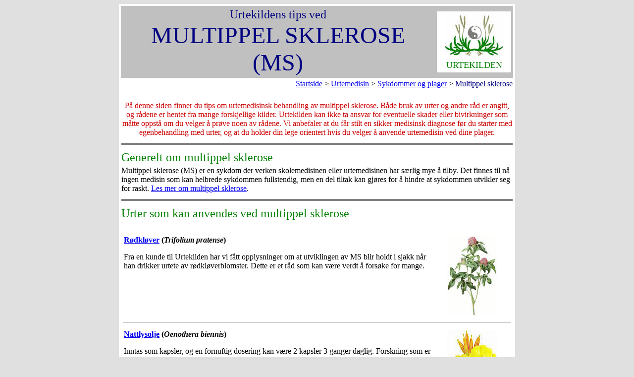

--- FILE ---
content_type: text/html
request_url: https://www.rolv.no/urtemedisin/sykdommer/multippel_sklerose.htm
body_size: 27242
content:
<html>

<head>
<meta http-equiv="Content-Language" content="no-bok">
<meta http-equiv="Content-Type" content="text/html; charset=windows-1252">
<title>Urtekildens tips ved multippel sklerose (MS)</title>
<style>
<!--
 table.MsoNormalTable
	{mso-style-parent:"";
	font-size:10.0pt;
	font-family:"Times New Roman";
	}
-->
</style>
<meta name="keywords" content="multipper sklerose; MS; urtemedisin; kjerringråd;">
<meta name="Microsoft Theme" content="none">
</head>

<body bgcolor="#E0E0E0">

<div align="center">
	<table border="0" width="800" cellspacing="1" bgcolor="#FFFFFF" id="table19">
		<tr>
			<td>

<table border="0" id="table20" bgcolor="#FFFFFF">
	<tr>
		<td bgcolor="#C0C0C0">
		<table border="0" width="100%" id="table21">
			<tr>
				<td width="80%">
				<p class="MsoNormal" align="center" style="margin-left: 6.4pt; margin-right: 6.4pt; margin-top: 0cm; margin-bottom: .0001pt">
				<font face="Calibri" color="#000080" size="5">Urtekildens tips ved</font></p>
				<p class="MsoNormal" align="center" style="margin-left: 6.4pt; margin-right: 6.4pt; margin-top: 0cm; margin-bottom: .0001pt">
				<font face="Calibri" size="7" color="#000080">MULTIPPEL SKLEROSE 
				(MS)</font></p>
				</td>
				<td width="20%" align="right">
				<table border="0" cellpadding="2" width="98%" height="121" id="table56" bgcolor="#FFFFFF">
					<tr>
						<td width="100%" align="center" height="86" valign="top">
						<img border="0" src="../../images/indexbilder/ny-logo1.jpg"></td>
					</tr>
					<tr>
						<td width="100%" align="center" valign="top">
						<font face="Calibri" size="4" color="#008000">URTEKILDEN</font></td>
					</tr>
					</table></td>
			</tr>
		</table>
		</td>
	</tr>
	<tr>
		<td bgcolor="#FFFFFF">
		<p align="right">
		<span style="mso-ignore: vglayout; z-index: 0; margin-left: 12px; margin-top: 12px">
		<font face="Calibri"><a href="../../index.html">Startside</a>
&gt; <a href="../../urtemedisin.htm">Urtemedisin</a> &gt;</font></span><font face="Calibri">
		<a href="../sykdommer.htm">Sykdommer og plager</a> &gt; 
		<font color="#000080">Multippel sklerose</font></font></td>
	</tr>
	<tr>
		<td bgcolor="#FFFFFF">
		<p align="center"><font face="Calibri">&nbsp;</font></td>
	</tr>
	<tr>
		<td bgcolor="#FFFFFF">
		<p align="center">
		<span style="font-family: Calibri; color: #CC0000; ">På 
		denne siden finner du tips om urtemedisinsk behandling av multippel 
		sklerose. Både 
		bruk av urter og andre råd er angitt, og rådene er 
		hentet fra mange forskjellige kilder. Urtekilden kan ikke ta ansvar for 
		eventuelle skader eller bivirkninger som måtte oppstå om du velger å 
		prøve noen av rådene. Vi anbefaler at du får stilt en sikker medisinsk 
		diagnose før du starter med egenbehandling med urter, og at du holder 
		din lege orientert hvis du velger å anvende urtemedisin ved dine plager.</span></td>
	</tr>
	<tr>
		<td bgcolor="#FFFFFF"><hr noshade size="4"></td>
	</tr>
	<tr>
		<td bgcolor="#FFFFFF">
		<p align="left">
				<font color="#008000" size="5">
				<span style="font-family: Calibri; ">
				Generelt om multippel sklerose</span></font></td>
	</tr>
	<tr>
		<td bgcolor="#FFFFFF">
		<font face="Calibri">Multippel sklerose (MS) er en sykdom der 
		verken skolemedisinen eller urtemedisinen har særlig mye å tilby. Det 
		finnes til nå ingen medisin som kan helbrede sykdommen fullstendig, men 
		en del tiltak kan gjøres for å hindre at sykdommen utvikler seg for 
		raskt. <a href="#les_mer">Les mer om multippel sklerose</a>.</font></td>
	</tr>
	<tr>
		<td bgcolor="#FFFFFF"><hr noshade size="4"></td>
	</tr>
	<tr>
		<td bgcolor="#FFFFFF">
				<font face="Calibri" size="5" color="#008000">Urter som kan 
				anvendes ved multippel sklerose</font></td>
	</tr>
	<tr>
		<td bgcolor="#FFFFFF">&nbsp;</td>
	</tr>
	<tr>
		<td bgcolor="#FFFFFF">
		<table border="0" width="100%" id="table23" style="border-right-width: 0px; border-top-width: 0px; border-bottom-width: 0px">
			<tr>
				<td style="border-right-style: none; border-right-width: medium" width="75%">
				<table border="0" width="100%" cellspacing="1" id="table32">
					<tr>
						<td width="80%" valign="top">
				<p class="MsoNormal"><font face="Calibri"><b>
				<span lang="EN-GB">
				<a target="_blank" href="../medisinplanter/trif_pra.htm">
				Rødkløver</a> (<i>Trifolium pratense</i>)</span></b></font></p>
				<p class="MsoNormal"><font face="Calibri">Fra en kunde 
				til Urtekilden har vi fått opplysninger om at utviklingen av MS 
				blir holdt i sjakk når han drikker urtete av rødkløverblomster. 
				Dette er et råd som kan være verdt å forsøke for mange.</font></p></td>
						<td width="20%" align="center" valign="top">
						<font face="Calibri">
						<img border="0" src="../../images/sykdommer/rodklover.jpg" width="100" height="160"></font></td>
					</tr>
				</table>
				</td>
			</tr>
			<tr>
				<td style="border-right-style: none; border-right-width: medium" width="75%">
				<hr>
				</td>
			</tr>
			<tr>
				<td style="border-right-style: none; border-right-width: medium" width="75%">
				<table border="0" width="100%" cellspacing="1" id="table31">
					<tr>
						<td width="80%" valign="top">
				<p class="MsoNormal"><font face="Calibri"><b>
				<span lang="EN-GB">
				<a target="_blank" href="../medisinplanter/oeno_bie.htm">
				Nattlysolje</a> (<i>Oenothera biennis</i>)</span></b></font></p>
				<p class="MsoNormal"><font face="Calibri">Inntas som 
				kapsler, og en fornuftig dosering kan være 2 kapsler 3 ganger 
				daglig. Forskning som er gjort på nattlysolje og degenerative 
				nervesykdommer tilsier at man bør bruke oljen resten av livet 
				for å styrke nervenes myelinskjeder. Inneholder gammalinolensyre 
				(GLA) og linolensyre. Andre kilder til GLA er frøene av
				<a target="_blank" href="../medisinplanter/bora_off.htm">
				agurkurt</a> (Borago officinalis) og frøene av
				<a target="_blank" href="../medisinplanter/ribe_nig.htm">solbær</a> 
				(Ribes nigrum).</font></p>
				<p class="MsoNormal"><font face="Calibri" size="1">Kilder: U160,
				<span lang="DE">U286, U298, U350, U594.</span></font></td>
						<td width="20%" align="center" valign="top">
						<font face="Calibri">
						<img border="0" src="../../images/sykdommer/kjempenattlys.jpg" width="100" height="160"></font></td>
					</tr>
				</table>
				</td>
			</tr>
			<tr>
				<td style="border-right-style: none; border-right-width: medium" width="75%">
				<hr></td>
			</tr>
			<tr>
				<td style="border-right-style: none; border-right-width: medium" width="75%">
				<table border="0" width="100%" cellspacing="1" id="table30">
					<tr>
						<td width="80%" valign="top">
				<b><font face="Calibri">
						<a target="_blank" href="../medisinplanter/linu_usi.htm">Linfrøolje</a> (<i>Linum usitatissimum</i>)</font></b><p>
				<font face="Calibri">Olje som utvinnes av linfrø er rik 
				på&nbsp;gammalinolensyre (GLA) og andre umettende syrer, 
				og anbefales som kosttilskudd for MS-pasienter. Dette er et 
				alternativ til å spise mye fisk eller drikke tran.</font></p>
				<p><font face="Calibri" size="1">Kilde: U298.</font></td>
						<td width="20%" align="center" valign="top">
						<font face="Calibri">
						<img border="0" src="../../images/sykdommer/lin.jpg"></font></td>
					</tr>
				</table>
				</td>
			</tr>
			<tr>
				<td style="border-right-style: none; border-right-width: medium" width="75%">
				<hr></td>
			</tr>
			<tr>
				<td style="border-right-style: none; border-right-width: medium" width="75%">
				<table border="0" width="100%" cellspacing="1" id="table29">
					<tr>
						<td width="80%" valign="top">
				<p class="MsoNormal"><font face="Calibri"><b>
				<a target="_blank" href="../medisinplanter/gink_bil.htm">
				Tempeltre</a> (<i>Ginkgo biloba</i>)</b></font></p>
				<p class="MsoNormal"><font face="Calibri">Forskning har 
				vist at preparater med tempeltre styrker kretsløpet (bl.a. 
				blodtilførselen til hjernen) og bidrar til å gjøre de dårligere 
				periodene kortere. Bruk et preparat med 24 % ginkgo 
				flavonglykosider, og normal dosering er 40-80 mg tre ganger 
				daglig.</font></p>
				<p class="MsoNormal"><font face="Calibri" size="1">Kilder: U160, 
				U298, U457.</font></td>
						<td width="20%" align="center" valign="top">
						<font face="Calibri">
						<img border="0" src="../../images/sykdommer/tempeltre.jpg" width="100" height="159"></font></td>
					</tr>
				</table>
				</td>
			</tr>
			<tr>
				<td style="border-right-style: none; border-right-width: medium" width="75%">
				<hr></td>
			</tr>
			<tr>
				<td style="border-right-style: none; border-right-width: medium" width="75%">
				<table border="0" width="100%" cellspacing="1" id="table28">
					<tr>
						<td width="80%" valign="top">
				<font face="Calibri"><b>
				<a target="_blank" href="../medisinplanter/vacc_myr.htm">Blåbær</a> 
				(<i>Vaccinium myrtillus</i>)</b></font><p>
				<font face="Calibri">
				Blåbær inneholder oligomere procyanidiner (OPC), som er 
				naturlige antioksidanter som hjelper til å beskytte kroppsvev 
				mot nedbrytning av frie radikaler. Dette er hensiktsmessig ved 
				multippel sklerose, hvor det skjer en nedbrytning av nervenes 
				beskyttende lag. Innta blåbær frisk, eller kjøp et preparat 
				med blåbær i helsekostbutikken.</font></p>
				<p><font face="Calibri" size="1">Kilde: U350.</font></td>
						<td width="20%" align="center" valign="top">
						<font face="Calibri">
						<img border="0" src="../../images/sykdommer/blabaer.jpg"></font></td>
					</tr>
				</table>
				</td>
			</tr>
			<tr>
				<td style="border-right-style: none; border-right-width: medium" width="75%">
				<hr></td>
			</tr>
			<tr>
				<td style="border-right-style: none; border-right-width: medium" width="75%">
				<table border="0" width="100%" cellspacing="1" id="table27">
					<tr>
						<td width="80%" valign="top">
				<p class="MsoNormal"><font face="Calibri"><b>
				<a target="_blank" href="../medisinplanter/scut_gal.htm">
				Skjoldbærer</a> (<i>Scutellaria galericulata</i>) </b>og <b>
				<a target="_blank" href="../medisinplanter/scut_lat.htm">
				amerikansk skjoldbærer</a> (<i>Scutellaria lateriflora</i>)</b></font></p>
				<p class="MsoNormal">
				<span style="font-family:Calibri">Urtene kan 
				virke lindrende på revmatiske smerter og smerter ved multippel 
				sklerose. Urtene er klassifisert som reseptpliktige legemidler, 
				og kan være vanskelige å skaffe i Norge.</span></td>
						<td width="20%" align="center" valign="top">
						<font face="Calibri">
						<img border="0" src="../../images/sykdommer/amerikansk_skjoldbaerer.jpg" width="100" height="160"></font></td>
					</tr>
				</table>
				</td>
			</tr>
		</table>
		</td>
	</tr>
	<tr>
		<td bgcolor="#FFFFFF"><hr noshade size="4"></td>
	</tr>
	<tr>
		<td bgcolor="#FFFFFF">
				<font face="Calibri" size="5" color="#008000">Andre råd ved 
				multippel sklerose</font></td>
	</tr>
	<tr>
		<td bgcolor="#FFFFFF">&nbsp;</td>
	</tr>
	<tr>
		<td bgcolor="#FFFFFF">
		<table border="0" width="100%" id="table24" style="border-right-width: 0px; border-top-width: 0px; border-bottom-width: 0px">
			<tr>
				<td style="border-right-style: none; border-right-width: medium" width="75%">
				<font face="Calibri"><b>Kosttilskudd</b></font><p>
				<font face="Calibri">Det anbefales å 
				bruke en multivitamin- og mineraltilskudd som er rikt på 
				antioksidanter. Av vitamin E anbefales 800 IE per dag (trengs 
				pga. økt inntak av flerumettede fettsyrer). Inntaket av selen 
				bør være 200-400 mikrogram per dag (inklusive mengden som finnes 
				i mulitvitaminpreparatet). Av vitamin B12 (metylcobalamin) 
				anbefales 2 mg per dag, men opp til 60 mg daglig når det brukes 
				terapeutisk (nivåene av dette vitaminet er normalt lavt hos 
				MS-pasienter). Coenzym Q10 (60 mg, to ganger daglig), glutamin 
				(50-150 mg daglig), MSM (1000 mg, tre ganger daglig), threonin 
				(6 g daglig).&nbsp; </font>
				</p>
				<p><font face="Calibri" size="1">Kilder: U298, U594.</font></td>
			</tr>
			<tr>
				<td style="border-right-style: none; border-right-width: medium" width="75%">
				<hr></td>
			</tr>
			<tr>
				<td style="border-right-style: none; border-right-width: medium" width="75%">
				<font face="Calibri"><b>Kosthold</b></font><p>
				<font face="Calibri">Inntak av mettet 
				fett bør ikke overstige 10 g daglig. Inntaket av flerumettede 
				oljer bør være 40-50 g daglig, drikk tran. Normale mengder med 
				proteiner anbefales. Fet fisk (f.eks. laks og makrell, som 
				inneholder mye av fettsyrene EPA og DHA) bør spises tre ganger i 
				uka, eller oftere. Frisk mat som er lite bearbeidet anbefales, 
				og inntak av animalsk føde (med unntak av fisk) bør reduseres. 
				Ellers anbefales frukt og grønnsaker, fruktsukker og honning, 
				havre, brun ris, grovt mel og belgfrukter. Bruk olivenolje i 
				matlagingen. </font>
				</p>
				<p><font face="Calibri" size="1">Kilder: U298, U299, U300, U457.</font></td>
			</tr>
			<tr>
				<td style="border-right-style: none; border-right-width: medium" width="75%">
				<hr></td>
			</tr>
			<tr>
				<td style="border-right-style: none; border-right-width: medium" width="75%">
				<font face="Calibri"><b>Drikk 8-10 glass rent vann daglig</b></font><p>
				<font face="Calibri" size="1">Kilder: U299, U457, U594.</font></td>
			</tr>
			<tr>
				<td style="border-right-style: none; border-right-width: medium" width="75%">
				<hr></td>
			</tr>
			<tr>
				<td style="border-right-style: none; border-right-width: medium" width="75%">
				<p class="MsoNormal"><font face="Calibri"><b>Unngå dette</b></font><p class="MsoNormal">
				<font face="Calibri">Unngå i størst mulig grad alkohol, koffein (kaffe, te, cola og kakao), meieriprodukter 
				(unntatt ren, usøtet yoghurt), mat som er rik på transfettsyrer, 
				hermetikk, ferdigmat som inneholder kunstige smaksstoffer, 
				fargestoffer eller konserveringsmidler, sterke krydder, raske 
				karbohydrater (særlig hvitt sukker og hvitt mel), røyking og 
				passiv røyking, eksponering for ekstremt høye og lave 
				temperaturer, sterkt sollys, utmattelse og emosjonelt stress. 
				Unngå også ikkesteroide betennelseshemmende medisiner som 
				aspirin og ibuprofen. </font>
				<p class="MsoNormal"><font face="Calibri" size="1">Kilder: U298, U299, U594.</font></td>
			</tr>
			<tr>
				<td style="border-right-style: none; border-right-width: medium" width="75%">
				<hr></td>
			</tr>
			<tr>
				<td style="border-right-style: none; border-right-width: medium" width="75%">
				<font face="Calibri"><b>Trening</b></font><p>
				<font face="Calibri">Begynn forsiktig med 
				mosjon som hjelper på kroppsholdning og -bevissthet, som yoga 
				eller Alexander-teknikken. Lær deg en avslappings- og 
				pusteøvelse. Prøv meditasjon. </font>
				</p>
				<p><font face="Calibri" size="1">Kilder: U298, U300.</font></td>
			</tr>
			<tr>
				<td style="border-right-style: none; border-right-width: medium" width="75%">
				<hr></td>
			</tr>
			<tr>
				<td style="border-right-style: none; border-right-width: medium" width="75%">
				<p class="MsoNormal"><font face="Calibri"><b>Massasje og 
				soneterapi kan hjelpe</b></font><p class="MsoNormal">
				<font face="Calibri" size="1">Kilde: U300. </font></td>
			</tr>
			<tr>
				<td style="border-right-style: none; border-right-width: medium" width="75%">
				<hr></td>
			</tr>
			<tr>
				<td style="border-right-style: none; border-right-width: medium" width="75%">
				<font face="Calibri"><b>Test om du har matallergier</b></font><p>
				<font face="Calibri" size="1">Kilde: U594.</font></td>
			</tr>
			<tr>
				<td style="border-right-style: none; border-right-width: medium" width="75%">
				<hr></td>
			</tr>
			<tr>
				<td style="border-right-style: none; border-right-width: medium" width="75%">
				<font face="Calibri"><b>Test om du har giftige nivåer av 
				tungmetaller i blodet (amalgamforgiftning)</b></font><p>
				<font face="Calibri" size="1">Kilde: U594.</font></td>
			</tr>
			<tr>
				<td style="border-right-style: none; border-right-width: medium" width="75%">
				<hr></td>
			</tr>
		</table>
		</td>
	</tr>
	<tr>
		<td bgcolor="#FFFFFF"><hr noshade size="4"></td>
	</tr>
	<tr>
		<td bgcolor="#FFFFFF">
		<p align="left"><font face="Calibri" size="5" color="#008000">
		<a name="les_mer"></a>Litt om 
		multippel sklerose (MS)</font></td>
	</tr>
	<tr>
		<td bgcolor="#FFFFFF">
		<p class="MsoNormal"><font face="Calibri">Multippel sklerose (MS) 
		er en sykdom i sentralnervesystemet som oftest starter i 
		20-40-årsalderen. Det er en autoimmun sykdom, dvs. at immunsystemet 
		angriper kroppens egne celler. Sykdommen skyldes skader i det 
		beskyttende fettlaget rundt nervene (nerveskjedene) som består av myelin. 
		Ødeleggelsene påvirker nervenes evne til å frakte nerveimpulser, mer i 
		den sensoriske enn den motoriske delen av nervesystemet, dvs. det 
		gjelder de nervene som frakter sanseopplevelser i større grad enn de som 
		gir beskjed om bevegelse. MS kan ramme alle nervene, men er vanligst i 
		nervene som går til hendene og beina. Andre sårbare nerver er syns- og 
		balansenerven.</font></p>
		<p class="MsoNormal"><font face="Calibri">Man kjenner ikke 
		sikkert årsakene til MS, men forskning tyder på at kostholdet og 
		immunsvikt kan være viktige faktorer. Sykdommen kan kanskje utløses av 
		virussykdommer som meslinger, influensa eller kusma, eller ved 
		overføring av virus fra dyr. Det finnes en teori om at mangel på visse 
		essensielle fettsyrer som danner myelin, kan være en årsak.</font></p>
		<p class="MsoNormal"><font face="Calibri">Forekomsten av 
		multippel sklerose varierer mellom forskjellige land og innen de enkelte 
		land. Generelt regner man med at omtrent én av tusen blir angrepet, 
		kvinner dobbelt så ofte som menn. Visse familier kan være mer disponert 
		enn andre, noe som tyder på at arvelige faktorer spiller en rolle. 
		Sykdommen er mer utbredt i land der befolkningen drikker mye melk og 
		spiser mat med mye gluten (som i Norden), enn f.eks. i Sør-Europa. Et 
		høyt inntak av mettede fettsyrer og animalsk fett er knyttet til MS. 
		Erfaringer har vist at et kosthold med lite mettede fettsyrer, brukt 
		over lang tid, synes å bremse sykdomsutviklingen og redusere antall 
		anfall. Mange studier har vist at MS-pasienter har redusert kapasitet 
		til å avgifte frie radikaler.</font></p>
		<p class="MsoNormal"><font face="Calibri">Symptom og forløp er 
		varierende. Symptomene utvikler seg over en periode på timer eller 
		dager. Sykdommen kan angripe bare én gang, men kommer vanligvis som en 
		serie tilbakefall avbrutt av gode perioder som kan strekke seg over 
		mange år. Tåkesyn og smerter bak øynene pga. angrep på synsnerven er 
		vanlig. Ellers kommer ofte problemer med å samordne muskelbevegelser, 
		samt skjelvinger og mer eller mindre utbredte lammelser. Pasienten kan 
		få uklar tale og miste kontroll over blæren og tarmen.&nbsp;</font></p>
		<p class="MsoNormal"><font face="Calibri">Til tross for at 
		multippel sklerose i mange tilfeller fører til alvorlige nevrologiske 
		handikap, kan de fleste som er rammet føre et meget aktivt liv. Det 
		beste man kan gjøre hvis man får multippel sklerose, er å avfinne seg 
		med det. Rundt 70 % av alle pasienter med MS lever et normalt liv fem år 
		etter diagnosen. De som klarer å hanskes med problemet på en 
		optimistisk, konstruktiv måte, lykkes best med å tilpasse seg til de nye 
		vilkårene sykdommen setter.</font></p>
		<p class="MsoNormal"><font face="Calibri">Skolemedisinen har ikke 
		mye å tilby ved multippel sklerose. Diagnosen bekreftes ved MRI-skanning. 
		Behandlingen som finnes bidrar bare til å lette symptomene. Stoffet 
		interferon har vist seg å dempe sykdomsutviklingen, og under anfall kan 
		kortikosteroider eventuelt gis. Fysioterapi kan bedre musklenes styrke 
		og mykhet, og forsiktig trening bedrer koordinasjonen.</font></p>
		<p class="MsoNormal"><font face="Calibri">Alternativ behandling 
		kan omfatte en sjekk av eventuelle ernæringsmangler, og ulike terapier 
		kan brukes for å øke pasientens bevegelighet og kroppskontroll. Massasje 
		kan stimulere blodsirkulasjonen, strekke spente muskler og om mulig 
		senke nivåene av stresshormoner, og på den måten gi mykhet og bedre 
		allmenntilstand. Terapeuter anbefaler ofte tilskudd av essensielle 
		fettsyrer, vitaminer og mineraler. Lite fett for å gi leveren hvile og 
		gjenoppbygge mageslimhinnen kan foreslås, fordi man mener at en del 
		MS-pasienter har matintoleranse og ikke opptar næringsstoffer riktig.</font><p class="MsoNormal">
		<font face="Calibri" size="1">Kilder: M001, M003, 
		U007, U298, U299, U300.</font></td>
	</tr>
	<tr>
		<td bgcolor="#FFFFFF"><hr noshade size="4"></td>
	</tr>
	<tr>
		<td bgcolor="#FFFFFF"><font face="Calibri" size="5" color="#008000">
		Kilder</font></td>
	</tr>
	<tr>
		<td bgcolor="#FFFFFF">
		<table border="0" width="100%" id="table25" style="border-right-width: 0px; border-top-width: 0px; border-bottom-width: 0px">
			<tr>
				<td width="6%" style="border-right-style: none; border-right-width: medium" valign="top">
				<font face="Calibri" size="1">M001</font></td>
				<td width="94%" style="border-style:none; border-width:medium; ">
				<font face="Calibri" size="1">Kåss, Erik og Grete 
Marthilm: <i>Medisinsk ordbok. 4. utgave.</i> Oslo, Kunnskapsforlaget 1990.</font></td>
			</tr>
			<tr>
				<td width="6%" style="border-right-style: none; border-right-width: medium" valign="top">
				<font face="Calibri" size="1">M003</font></td>
				<td width="94%" style="border-style:none; border-width:medium; ">
				<font face="Calibri" size="1">
				Smith, Anne-Marie (oversetter) og Geir Stene-Larsen (fagkonsulent): <i>Legebok for alle.</i> Oslo, 
J.W. Cappelens Forlag AS 1998.</font></td>
			</tr>
			<tr>
				<td width="6%" style="border-right-style: none; border-right-width: medium" valign="top">
				<font face="Calibri" size="1">M007</font></td>
				<td width="94%" style="border-style:none; border-width:medium; ">
				<font face="Calibri" size="1">Woodham, Anne og Dr. 
David Peters: <i>Gyldendals store bok om alternativ medisin.</i> Oslo, Gyldendal 
				Norsk Forlag ASA 1999.</font></td>
			</tr>
			<tr>
				<td width="6%" style="border-right-style: none; border-right-width: medium" valign="top">
				<font face="Calibri" size="1">U160</font></td>
				<td width="94%" style="border-style:none; border-width:medium; ">
				<span style="mso-bidi-font-size: 12.0pt">
				<font face="Calibri"><font size="1">Granrud,
Lill: <i>Håndbok i urtemedisin</i>.<span style="mso-spacerun:
yes">&nbsp; </span></font></font>
				<font face="Arial">
				<font size="1">
				<span style="mso-bidi-font-size: 12.0pt; font-family: Calibri; mso-spacerun: yes">Oslo,
</span></font><span lang="EN-GB" style="mso-bidi-font-size: 12.0pt; font-family: Calibri; mso-ansi-language: EN-GB">
				<font size="1">Hilt &amp; Hansteen 1997.</font></span></font></span></td>
			</tr>
			<tr>
				<td width="6%" style="border-right-style: none; border-right-width: medium" valign="top">
				<font face="Calibri" size="1">U286</font></td>
				<td width="94%" style="border-style:none; border-width:medium; ">
				<font size="1" face="Calibri"><span style="mso-bidi-font-size: 12.0pt; mso-ansi-language: EN-GB" lang="EN-GB">Duke, James A.: <i>Dr.
Duke's Essential Herbs</i>.<span style="mso-spacerun: yes">&nbsp; </span>Rodale
Reach 1999.</span></font></td>
			</tr>
			<tr>
				<td width="6%" style="border-right-style: none; border-right-width: medium" valign="top">
				<font face="Calibri" size="1">U298</font></td>
				<td width="94%" style="border-style:none; border-width:medium; ">
				<font size="1" face="Calibri"><span lang="EN-GB" style="mso-bidi-font-size: 12.0pt; mso-ansi-language: EN-GB">Murray, Michael and Joseph Pizzorno: <i>Encyclopedia of Natural Medicine. Revised 2.nd edition</i>. <span style="mso-spacerun: yes">&nbsp;London,
</span>Little,
Brown and Company 1998.</span></font></td>
			</tr>
			<tr>
				<td width="6%" style="border-right-style: none; border-right-width: medium" valign="top">
				<font face="Calibri" size="1">U299</font></td>
				<td width="94%" style="border-style:none; border-width:medium; ">
				<font size="1" face="Calibri"><span style="mso-bidi-font-size: 12.0pt">Det
Beste: <i>Alternativ Medisinsk Leksikon</i>.<span style="mso-spacerun: yes">&nbsp;
Oslo, </span>Det Beste A/S 1994.</span></font></td>
			</tr>
			<tr>
				<td width="6%" style="border-right-style: none; border-right-width: medium" valign="top">
				<font face="Calibri" size="1">U300</font></td>
				<td width="94%" style="border-style:none; border-width:medium; ">
				<font size="1" face="Calibri"><span style="mso-bidi-font-size: 12.0pt">Pietroni,
Patrick: <i>Alternativ helseguide</i>.<span style="mso-spacerun:
yes">&nbsp; Oslo, </span>Hjemmets Bokforlag 1996.</span></font></td>
			</tr>
			<tr>
				<td width="6%" style="border-right-style: none; border-right-width: medium" valign="top">
				<font face="Calibri" size="1">U350</font></td>
				<td width="94%" style="border-style:none; border-width:medium; ">
				<font size="1" face="Calibri"><span style="mso-bidi-font-size: 12.0pt">Duke,
James A.: <i>Det Grønne Apotek</i>.<span style="mso-spacerun: yes">&nbsp;
</span>Aschehoug Dansk Forlag A/S 1998.</span></font></td>
			</tr>
			<tr>
				<td width="6%" style="border-right-style: none; border-right-width: medium" valign="top">
				<font face="Calibri" size="1">U457</font></td>
				<td width="94%" style="border-style:none; border-width:medium; ">
				<font face="Calibri" color="#000000" size="1">Balch, Phyllis A.: <i>Prescription for Herbal Healing</i>. New York, Avery 
				2002.</font></td>
			</tr>
			<tr>
				<td width="6%" style="border-right-style: none; border-right-width: medium" valign="top">
				<font face="Calibri" size="1">U594</font></td>
				<td width="94%" style="border-style:none; border-width:medium; ">
				<span style="font-family: Calibri"><font size="1">Mindell, Earl: <i>Dr. Earl 
Mindell's Natural Remedies for 150 Ailments.</i> North Bergen, Basic Health 
Publications, Inc. 2005.</font></span></td>
			</tr>
			</table>
		</td>
	</tr>
	<tr>
		<td bgcolor="#FFFFFF"><hr noshade size="4"></td>
	</tr>
	<tr>
		<td align="center" bgcolor="#FFFFFF">
		<p align="center"><font face="Calibri" color="#CC0000">
		Har du andre tips om bruk av urter, eller 
		kjerringråd for denne sykdommen / plagen, blir vi glad hvis du tar 
		kontakt og formidler informasjonen eller dine erfaringer.</font></td>
	</tr>
	<tr>
		<td align="center" bgcolor="#FFFFFF"><hr></td>
	</tr>
	<tr>
		<td align="center" bgcolor="#FFFFFF">
		<font size="5" face="Calibri" color="#008000">© </font>
		<span style="font-family: Calibri"><font size="5" color="#008000">
		Urtekilden</font></span></td>
	</tr>
	<tr>
		<td bgcolor="#FFFFFF">
		<table border="0" width="100%" id="table26">
			<tr>
				<td width="50%">
				&nbsp;</td>
				<td width="50%">
				<p align="right"><font face="Calibri" size="2">Denne siden ble 
				sist oppdatert 08.10.2016</font></td>
			</tr>
		</table>
		</td>
	</tr>
</table>

			</td>
		</tr>
	</table>
</div>

</body>

</html>
